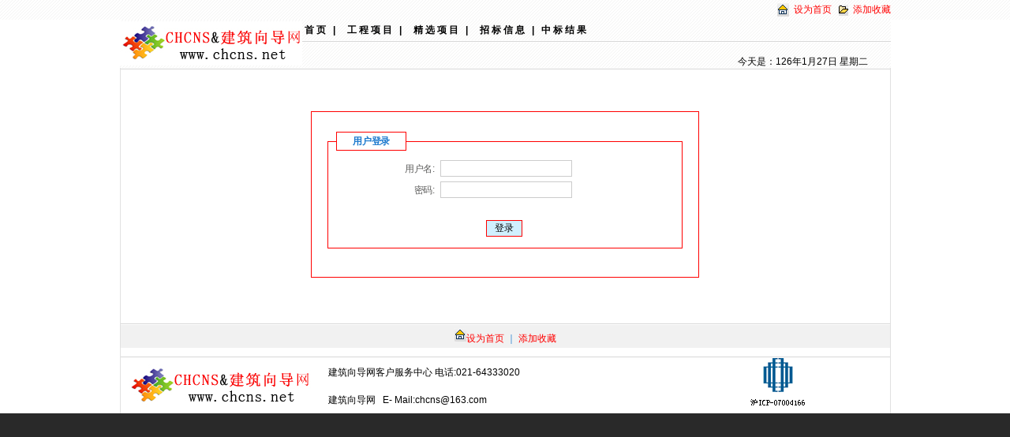

--- FILE ---
content_type: text/html
request_url: http://chcns.net/ulogin.asp?area=%E4%B8%8A%E6%B5%B7&xh=903509&kind=zb
body_size: 3775
content:

<html>
<head>
<meta http-equiv="Content-Type" content="text/html; charset=gb2312" />
<title>上海工程项目信息|上海建设工程信息|建筑向导网|用户登录界面</title>
<meta name="description" content="建筑向导网是一个发布建设总投资100万以上的上海市建设工程项目信息以及江苏建设工程项目信息浙江建设工程项目信息及部分的外省市建筑工程项目信息的专业性站点。上海工程项目信息|上海建设工程信息|上海市建设工程热线|上海工程信息网|建设工程信息|上海市建设工程热线|建筑向导网" />
<meta name="keywords" content="建筑向导网,上海工程信息网,上海招标信息,江苏工程信息网,浙江工程信息网, 上海建设工程信息,江苏建设工程信息,浙江建设工程信息,上海建筑工程,上海工程项目,上海建筑工程信息,上海建设工程,建设工程信息,上海建筑项目,建筑工程项目信息"/>
<link rel="stylesheet" href="link.css">
<link rel="stylesheet" href="gray.css">
<SCRIPT src="chcns_1.js" 
type=text/javascript></SCRIPT>
<style type="text/css">
<!--
.STYLE4 {color: #666666}
-->
</style>
<body topmargin="0" leftmargin="0" marginheight="0" marginwidth="0" bgcolor="#666666">

<table width="100%" border="0" cellpadding="0" cellspacing="0" bordercolor="#000000" 

background="image/bg_tools.gif" style="boarder-style:solid; border:1px solid CEC9C1;">
<tr>
	<td align="center" background="image/bg_tools.gif" bgcolor="#FFFFFF" class="STYLE4">
	
<table id="trWdl" width="977" height="25" border="0" cellpadding="0" cellspacing="0" background="image/bg_tools.gif" >
          <tr>
            
            <td width="554">　</td>
            <td width="407"><div align="right">
              <INPUT style="VERTICAL-ALIGN: middle" type=image src="image/chcns_home.gif" value=注册 name=Submit2222>
              <a class="Thome" onClick="javascript:this.style.behavior='url(#default#homepage)';this.setHomePage('http://www.chcns.net')" title="设为主页" style="cursor:pointer;">设为首页</a>&nbsp;
              <input style="VERTICAL-ALIGN: middle" type=image src="image/chcns_sc.gif" value=注册 name=Submit22222>
             <a  title="添加到收藏夹" onClick="window.external.addFavorite('http://www.chcns.net','上海工程项目信息|上海建设工程信息|建筑向导网')"style="cursor:pointer;">添加收藏</a> </div></td>
          </tr>
      </table>
	  </td>
  </tr>
</table>
<table border="0" cellpadding="0" cellspacing="0" width="100%">
<tr>
	<td align="center" bgcolor="#FFFFFF" class="STYLE4">
	

		<table width="977" border="0" cellpadding="0" cellspacing="0" bgcolor="#FFFFFF">
		
				<tr>
			<td colspan="3">
				
				<table width="977" height="56" border="0" cellpadding="0" cellspacing="0" background="image/bg_tools.gif">
				<tr>
					<td width="137" rowspan="3"><img src="image/chcns_logo.gif" height="56"></td>
					<td width="840" height="26" valign="middle">&nbsp;<b><span style="letter-spacing: 3px"><a href="http://www.chcns.net/"><font size="5">首页</font></a><font size="5">&nbsp;|&nbsp;  <a href="project/index.asp">工程项目</a> |&nbsp; <a href="special/index.asp">精选项目</a> |&nbsp; <a href="invite/main.asp">招标信息</a> | <a href="law/index.asp">中标结果 </a> <!--| <a href="../service.asp">客户服务</a></td> -->
					</font></span></b>
				</tr>
				<tr>
				  <td height="2" valign="middle"><img src="image/chcns_line.gif" width="100%" height="3"></td>
				  </tr>
				<tr>
				  <td height="25" valign="top">
				  <table width="100%"  height=100% border="0" cellpadding="0" cellspacing="0" widht=100%>
				  <tr>
				  <td width="70%" valign="middle"><font color="#FF0000"><marquee scrollamount='1' scrolldelay='100' direction= 'left' width='100%' id=xiaoqing onmouseover=xiaoqing.stop() onmouseout=xiaoqing.start()></marquee></font></td>
				  <td width="30%" valign="middle">&nbsp;
<div id="Clock" align="center" style="font-size: 12; color:#000000"></div></td>
				  </tr>
				  </table>                  </td>
				  </tr>
			  </table>				</td></tr>
		<tr>		
			<td width="1" rowspan="3" bgcolor="#E1E1E1"><img src="image/b.gif" width="1" height="1"></td>
			<td width="975">
				
				<table border="0" cellpadding="0" cellspacing="0" width="975">
				<tr>
					<td width="975"><img src="image/chcns_line.gif" width="100%" height="3"></td></tr>
				</table>
				<table border="0" cellpadding="0" cellspacing="0" width="975">
				<tr>
					<td width="975"  height="5"></td></tr>
			  </table>		  </td>
			<td width="1" rowspan="3" bgcolor="#E1E1E1"></td></tr>
		
		
		<tr>
		  <td width="975" align="center" valign="top" bordercolor="#000000">
<style type="text/css">
<!--

* {
    margin:0;
    padding:0;
}

a {
    color:#FF0000;
    text-decoration:none;    
}

a:hover {
    color:#000;
    text-decoration:underline;
}
h3 {
    font-size:14px;
    font-weight:bold;
}

pre,p {
    color:#1E7ACE;
    margin:4px;
}
input, select,textarea {
    padding:1px;
    margin:2px;
    font-size:11px;
}
.buttom{
    padding:1px 10px;
    font-size:12px;
    border:1px #FF0000 solid;
    background:#D0F0FF;
}
#formwrapper {
    width:450px;
    margin:15px auto;
    padding:20px;
    text-align:left;
    border:1px #FF0000 solid;
}

fieldset {
    padding:10px;
    margin-top:5px;
    border:1px solid #FF0000;
    background:#fff;
}

fieldset legend {
    color:#1E7ACE;
    font-weight:bold;
    padding:3px 20px 3px 20px;
    border:1px solid #FF0000;    
    background:#fff;
}

fieldset label {
    float:left;
    width:120px;
    text-align:right;
    padding:4px;
    margin:1px;
}

fieldset div {
    clear:left;
    margin-bottom:2px;
}

.enter{ text-align:center;}
.clear {
    clear:both;
}

-->
</style><br>
<br>
<div id="formwrapper">


	<form action="login.asp" method="post" name="ulogin" id="ulogin" onSubmit="return chk_form();">

    <fieldset>
        <legend>用户登录</legend>
        <div>
            <label for="Name">用户名:</label>
            <input name="username" class="search_iuput" id="userName" size="17" maxlength="15"  style="font-size:15px"/>&nbsp;&nbsp;
            
            <br />
        </div>
        <div>
            <label for="password">密码:</label>
            <input name="password" type="password" class="search_iuput" id="password" size="17" maxlength="15"  style="font-size:15px"/>
            
        	<p>
            <br />
        </div>
        <div class="cookiechk" align="center">
           
            <input name="login791" type="submit" class="buttom" value="登录" />&nbsp;
           <!-- <A href="service.asp?kind=2">我要注册</A> -->
        </div>    
        
    </fieldset>
    </form><br />
	<SCRIPT language=javascript>

	function chk_form(){
var userName = ulogin.elements['username'];
var password = ulogin.elements['password'];
if (userName.value == "") {
    alert("请输入用户名");
    return false;
}
if (password.value == "") {
    alert("请输入密码");
    password.focus();
    return false;
}

}
function loginout()
{
window.location.href="loginout.asp"

}
</SCRIPT>
</div>
<p>
<!--<object classid="clsid:D27CDB6E-AE6D-11CF-96B8-444553540000" id="obj1" 

codebase="http://download.macromedia.com/pub/shockwave/cabs/flash/swflash.cab#version=6,0,40,0" border="0" 

width="828" height="107">
	<param name="movie" value="../新顺.swf">
	<param name="quality" value="High">
	<embed src="../新顺.swf" pluginspage="http://www.macromedia.com/go/getflashplayer" type="application/x

-shockwave-flash" name="obj1" width="828" height="107" quality="High"></object>-->

</p>
<br>
<br></td>
		</tr>
		

		<tr>
			<td>
				
				<table border="0" cellpadding="0" cellspacing="0" width="975">
				<tr>
					<td height="5"><img src="image/b.gif" width="1" height="5"></td>
				</tr>
				<tr>

				</td>
				</tr>
			
<head>
<style>
<!--
.STYLE1 {color: #000000}
-->
</style>
</head>

<tr>
					<td height="5"><img src="../image/b.gif" width="1" height="5"><img 

src="../image/chcns_line.gif" width="100%" height="3"></td>
				</tr>
				<tr>
				   <td height="23" bgcolor="#F1F1F1"><p align="center">
				   
				 <!--  <img src="../image/chcns_about.gif" width="14" height="17"><a href="http://www.chcns.net/service.asp">关于我们</a> ｜ --> 
<img src="../image/chcns_home.gif"><a class="Thome" onClick="javascript:this.style.behavior='url

(#default#homepage)';this.setHomePage('http://www.chcns.net')" title="设为主页" style="cursor:pointer;">设为首页</a> ｜ <a  

title="添加到收藏夹" onClick="window.external.addFavorite('http://www.chcns.net','上海工程项目信息|上海建设工程信息|建筑向导

网')"style="cursor:pointer;">添加收藏</a> </p></td>
				  </tr>
				<tr>
					<td height="10"><img src="image/b.gif" width="1" height="10"><img 

src="../image/chcns_line.gif" width="100%" height="3"></td>
				</tr>
				<tr>
					<td align="center">
						<table border="0" cellpadding="0" cellspacing="0" width="955" id="table1" height="58">
						<tr>
							<td width="220" rowspan="2">
							<img src="../image/chcns_logo.gif" height="56" alt="建筑向导网 

www.chcns.net"></td>
						  <td width="498" height="30" style="padding-left:15px; line-height:18px" >
							建筑向导网客户服务中心 电话:021-64333020 </td>
						  <td width="166" height="58" style="padding-left:15px; line-height:18px" 

rowspan="2" >
							<a href="http://www.miibeian.gov.cn/">
							<img border="0" src="../images/icp.gif" align="left"></a></td>
						</tr>
						<tr>
						  <td height="28" style="padding-left:15px; line-height:18px" >
							建筑向导网

&nbsp; 
							<a href="mailto:E-Mail:chcns@163.com">E-

Mail:chcns@163.com</a></td>

						  </tr>
						</table><b></b>	
 </td></tr>
    </table>	</td></tr>
</table>
</body>
</html>

--- FILE ---
content_type: text/css
request_url: http://chcns.net/link.css
body_size: 1487
content:
BODY {scrollbar-face-color: #F2F2F2;
scrollbar-shadow-color: #999999;
scrollbar-highlight-color: #FFFFFF;
scrollbar-3dlight-color: #999999;
scrollbar-darkshadow-color: #FFFFFF;
scrollbar-track-color: #FFFFFF;
scrollbar-arrow-color: #999999}

form {margin:0; color: #5E5E5D;FONT-FAMILY:, arial; FONT-SIZE: 9pt;;letter-spacing:-0.02em; text-decoration:none;line-height:12pt;}

A:link {color:#000000; text-decoration:none; font-size:9pt;}
A:visited {color:#666666; text-decoration:none; font-size:9pt;}
A:active {color:#4169e1; text-decoration:none; font-size:9pt;}
A:hover {color:#3333FF; text-decoration:underline; font-size:9pt;}

font {font-family:; font-size:9pt; line-height:16px;}
.b { font-size:8pt  ; line-height: 14px ; font-face:;}
.text01 { font-family: "u"; font-size: 9pt; color: #FFFFFF; line-height: 14pt; font-weight:bold; letter-spacing:-1pt;}
.numbersjackpot { font-family: "u"; font-size: 21pt; color: #FFFFFF; line-height: 22pt; font-weight:bold; letter-spacing:-1pt;}
.size {font-family:宋体; font-size:13pt; line-height:18px; font-weight:bold; color:#000000;}
.s {font-family:; font-size:8pt; line-height:15px;}
.study {font-family:宋体; font-size:11pt; line-height:18px; font-weight:bold; color:#3F7F84;}
.ten {font-family:宋体; font-size:10pt; line-height:18px; font-weight:bold;}

.support {font-family:; font-size:9pt; line-height:15px;}


td {font-family:; font-size:9pt; color:#000000;line-height:16px;}
.a {font-family:; font-size:9pt; color:#0000FF;line-height:25px; text-decoration:underline}

.sample {  background-color: #E8F0FC; border-color: #798EAE 798EAE 798EAE 798EAE; border-style: solid; border-top-width: 1px; border-right-width: 1px; border-bottom-width: 1px; border-left-width: 1px}

a.blue:link {color:#1e90ff; text-decoration:none; font-size:10pt;}
a.blue:visited {color:#1e90ff; text-decoration:none; font-size:10pt;}
a.blue:active {color:#1e90ff; text-decoration:none; font-size:10pt;}
a.blue:hover {color:#4169e1; text-decoration:underline; font-size:10pt;}

td.submenu        {color:#000000; text-decoration:none; font-size:9pt;}
a.submenu:link    {color:#000000; text-decoration:none; font-size:9pt;}
a.submenu:visited {color:#000000; text-decoration:none; font-size:9pt;}
a.submenu:active  {color:#000000; text-decoration:none; font-size:9pt;}
a.submenu:hover   {color:#000000; text-decoration:none; font-size:9pt;}

.form {border:1px solid #CDCDCD;font-family:;font-size:12px; color:#555555;}
.form4 {border:1px solid #6D6D6D;font-family:;font-size:12px; color:#B1B1B1;}
.form2 {border:1px solid #E4DCBA;font-family:;font-size:12px; color:#555555;}
.form3 {border:1px solid #CDCDCD;font-family:;font-size:12px; color:#555555; background-color:#F8F8F8; padding-left:5px; padding-right:5px; padding-top:5px; padding-bottom:5px;}

.txt{font-family:; color:#666666; text-decoration:none; font-size:9pt;}

.com { font-family: "u"; font-size: 9pt; color: #666666; line-height: 12pt; letter-spacing:-1pt;}

.consult_input { BORDER-RIGHT: #CCCCCC 1px solid; BORDER-TOP: #CCCCCC 1px solid; BORDER-LEFT: #CCCCCC 1px solid; BORDER-BOTTOM: #CCCCCC 1px solid; BACKGROUND-COLOR: #ffffff; font-size:9pt; color:#666666; }
.consult_textarea { BORDER-RIGHT: #cccccc 1px solid; BORDER-TOP: #cccccc 1px solid; BORDER-LEFT: #cccccc 1px solid; BORDER-BOTTOM: #cccccc 1px solid; BACKGROUND-COLOR: #ffffff }

DIV.pagination {
	PADDING-RIGHT: 3px; PADDING-LEFT: 3px; FLOAT: left; PADDING-BOTTOM: 3px; MARGIN: 3px; PADDING-TOP: 3px; TEXT-ALIGN: center
}
DIV.pagination A {
	BORDER-RIGHT: #eee 1px solid; PADDING-RIGHT: 5px; BORDER-TOP: #eee 1px solid; PADDING-LEFT: 5px; PADDING-BOTTOM: 2px; MARGIN: 2px; BORDER-LEFT: #eee 1px solid; COLOR: #000000; PADDING-TOP: 2px; BORDER-BOTTOM: #eee 1px solid; TEXT-DECORATION: none
}
DIV.pagination A:hover {
	BORDER-RIGHT: #999 1px solid; BORDER-TOP: #999 1px solid; BORDER-LEFT: #999 1px solid; COLOR: #666; BORDER-BOTTOM: #999 1px solid
}
DIV.pagination A:active {
	BORDER-RIGHT: #999 1px solid; BORDER-TOP: #999 1px solid; BORDER-LEFT: #999 1px solid; COLOR: #666; BORDER-BOTTOM: #999 1px solid
}
DIV.pagination SPAN.current {
	BORDER-RIGHT: #036cb4 1px solid; PADDING-RIGHT: 5px; BORDER-TOP: #036cb4 1px solid; PADDING-LEFT: 5px; FONT-WEIGHT: bold; PADDING-BOTTOM: 2px; MARGIN: 2px; BORDER-LEFT: #036cb4 1px solid; COLOR: #fff; PADDING-TOP: 2px; BORDER-BOTTOM: #036cb4 1px solid; BACKGROUND-COLOR: #036cb4
}
DIV.pagination SPAN.disabled {
	BORDER-RIGHT: #eee 1px solid; PADDING-RIGHT: 5px; BORDER-TOP: #eee 1px solid; PADDING-LEFT: 5px; PADDING-BOTTOM: 2px; MARGIN: 2px; BORDER-LEFT: #eee 1px solid; COLOR: #ddd; PADDING-TOP: 2px; BORDER-BOTTOM: #eee 1px solid
}
DIV.pagination SPAN.dots {
	BORDER-RIGHT: medium none; BORDER-TOP: medium none; BORDER-LEFT: medium none; BORDER-BOTTOM: medium none
}


--- FILE ---
content_type: text/css
request_url: http://chcns.net/gray.css
body_size: 1465
content:
#navigation1 {
	BORDER-RIGHT: #cccccc 1px solid; BACKGROUND: url(http://www.online.sh.cn/shol/online09_images/online_09_bg09.gif); BORDER-LEFT: #cccccc 1px solid
}
#text_ads {
	BORDER-RIGHT: #cccccc 1px solid; BORDER-TOP: #cccccc 1px solid; BORDER-LEFT: #cccccc 1px solid; BORDER-BOTTOM: #cccccc 1px solid
}
#hotspot {
	BORDER-RIGHT: #cccccc 1px solid; BORDER-TOP: #cccccc 1px solid; BORDER-LEFT: #cccccc 1px solid; BORDER-BOTTOM: #cccccc 1px solid
}
#search {
	BORDER-RIGHT: #cccccc 1px solid; BORDER-TOP: #cccccc 1px solid; BORDER-LEFT: #cccccc 1px solid; BORDER-BOTTOM: #cccccc 1px solid
}
.search_iuput {
	BORDER-RIGHT: #cccccc 1px solid; BORDER-TOP: #cccccc 1px solid; BORDER-LEFT: #cccccc 1px solid; BORDER-BOTTOM: #cccccc 1px solid
}
.online09_iuput {
	BORDER-RIGHT: #cccccc 1px solid; BORDER-TOP: #cccccc 1px solid; BORDER-LEFT: #cccccc 1px solid; BORDER-BOTTOM: #cccccc 1px solid
}
#news {
	BORDER-RIGHT: #cccccc 1px solid; BORDER-TOP: #cccccc 1px solid; BORDER-LEFT: #cccccc 1px solid; BORDER-BOTTOM: #cccccc 1px solid
}
#hi_online {
	BORDER-RIGHT: #cccccc 1px solid; BORDER-TOP: #cccccc 1px solid; BORDER-LEFT: #cccccc 1px solid; BORDER-BOTTOM: #cccccc 1px solid
}
#mid_news {
	BORDER-RIGHT: #cccccc 1px solid; BORDER-TOP: #cccccc 1px solid; BORDER-LEFT: #cccccc 1px solid; BORDER-BOTTOM: #cccccc 1px solid
}
.mid_news2_left {
	BORDER-RIGHT: #cccccc 1px solid; BORDER-TOP: #cccccc 1px solid; BORDER-LEFT: #cccccc 1px solid; BORDER-BOTTOM: #cccccc 1px solid
}
.mid_news3_pic IMG {
	BORDER-RIGHT: #cccccc 1px solid; BORDER-TOP: #cccccc 1px solid; BORDER-LEFT: #cccccc 1px solid; BORDER-BOTTOM: #cccccc 1px solid
}
#sale {
	BORDER-RIGHT: #cccccc 1px solid; BORDER-TOP: #cccccc 1px solid; BORDER-LEFT: #cccccc 1px solid; BORDER-BOTTOM: #cccccc 1px solid
}
#eden {
	BORDER-RIGHT: #cccccc 1px solid; BORDER-TOP: #cccccc 1px solid; BORDER-LEFT: #cccccc 1px solid; BORDER-BOTTOM: #cccccc 1px solid
}
#sort {
	BORDER-RIGHT: #cccccc 1px solid; BORDER-TOP: #cccccc 1px solid; BORDER-LEFT: #cccccc 1px solid; BORDER-BOTTOM: #cccccc 1px solid
}
.unity {
	BORDER-RIGHT: #cccccc 1px solid; BORDER-TOP: #cccccc 1px solid; BORDER-LEFT: #cccccc 1px solid; BORDER-BOTTOM: #cccccc 1px solid
}
.pic_news_left1 {
	BORDER-RIGHT: #cccccc 1px solid; BORDER-TOP: #cccccc 1px solid; BORDER-LEFT: #cccccc 1px solid; BORDER-BOTTOM: #cccccc 1px solid
}
#special {
	BORDER-RIGHT: #cccccc 1px solid; BORDER-TOP: #cccccc 1px solid; BORDER-LEFT: #cccccc 1px solid; BORDER-BOTTOM: #cccccc 1px solid
}
#ask {
	BORDER-RIGHT: #cccccc 1px solid; BORDER-TOP: #cccccc 1px solid; BORDER-LEFT: #cccccc 1px solid; BORDER-BOTTOM: #cccccc 1px solid
}
#serve {
	BORDER-RIGHT: #cccccc 1px solid; BORDER-TOP: #cccccc 1px solid; BORDER-LEFT: #cccccc 1px solid; BORDER-BOTTOM: #cccccc 1px solid
}
#dynamic {
	BORDER-RIGHT: #cccccc 1px solid; BORDER-TOP: #cccccc 1px solid; BORDER-LEFT: #cccccc 1px solid; BORDER-BOTTOM: #cccccc 1px solid
}
#dynamic1_pic1 {
	BORDER-RIGHT: #cccccc 1px solid; BORDER-TOP: #cccccc 1px solid; BORDER-LEFT: #cccccc 1px solid; BORDER-BOTTOM: #cccccc 1px solid
}
#ballot {
	BORDER-RIGHT: #cccccc 1px solid; BORDER-TOP: #cccccc 1px solid; BORDER-LEFT: #cccccc 1px solid; BORDER-BOTTOM: #cccccc 1px solid
}
#mid_news {
	BORDER-RIGHT: #cccccc 1px solid; BORDER-TOP: #cccccc 1px solid; BORDER-LEFT: #cccccc 1px solid; BORDER-BOTTOM: #cccccc 0px solid
}
#mid_news4 {
	BORDER-RIGHT: #cccccc 1px solid; BORDER-TOP: #cccccc 0px solid; BORDER-LEFT: #cccccc 1px solid; BORDER-BOTTOM: #cccccc 1px solid
}
.pic_news {
	BORDER-BOTTOM: #cccccc 1px dashed
}
#ask1 LI {
	BORDER-BOTTOM: #cccccc 1px dashed
}
#mid_news3 {
	BORDER-TOP: #cccccc 1px dashed; BORDER-BOTTOM: #cccccc 1px dashed
}
.mid_news2_left1 {
	BORDER-BOTTOM: #7aaccc 1px solid
}
.news_content1 {
	BORDER-BOTTOM: #cccccc 1px dashed
}
#hotspot {
	BACKGROUND: #f4f4f4
}
#sale_right {
	BACKGROUND: #f4f4f4
}
#search1 {
	BACKGROUND: url(http://www.online.sh.cn/shol/online09_images/online_09_bg10.gif)
}
.news_label {
	BACKGROUND: url(http://www.online.sh.cn/shol/online09_images/online_09_bg12.gif)
}
#hi_online1 {
	BACKGROUND-IMAGE: url(http://www.online.sh.cn/shol/online09_images/online_09_bg14.gif)
}
#mid_news1 {
	BACKGROUND-IMAGE: url(http://www.online.sh.cn/shol/online09_images/online_09_bg14.gif)
}
.hovertab4 {
	FONT-WEIGHT: bold; FONT-SIZE: 12px; BACKGROUND:  FLOAT: left; WIDTH: 64px; COLOR: #ffffff; PADDING-TOP: 3px; HEIGHT: 30px; TEXT-ALIGN: center
}
.hovertab4 A:link {
	FONT-WEIGHT: bold; FONT-SIZE: 12px; COLOR: #ffffff; TEXT-DECORATION: none
}
.hovertab4 A:visited {
	FONT-WEIGHT: bold; FONT-SIZE: 12px; COLOR: #ffffff; TEXT-DECORATION: none
}
.hovertab4 A:hover {
	FONT-WEIGHT: bold; FONT-SIZE: 12px; COLOR: #ffffff; TEXT-DECORATION: underline
}
.hovertab4 A:active {
	FONT-WEIGHT: bold; FONT-SIZE: 12px; COLOR: #ffffff; TEXT-DECORATION: none
}
.normaltab4 {
	PADDING-RIGHT: 2px; PADDING-LEFT: 2px; FONT-SIZE: 12px; FLOAT: left; COLOR: #000000; PADDING-TOP: 3px; HEIGHT: 30px; TEXT-ALIGN: center
}
.normaltab4 A:link {
	FONT-SIZE: 12px; COLOR: #000000; TEXT-DECORATION: none
}
.normaltab4 A:visited {
	FONT-SIZE: 12px; COLOR: #000000; TEXT-DECORATION: none
}
.normaltab4 A:hover {
	FONT-SIZE: 12px; COLOR: #bc2931; TEXT-DECORATION: underline
}
.normaltab4 A:active {
	FONT-SIZE: 12px; COLOR: #000000; TEXT-DECORATION: none
}
 H1 {
	PADDING-RIGHT: 10px; PADDING-LEFT: 2px; FONT-WEIGHT: bold; FONT-SIZE: 14px; PADDING-BOTTOM: 2px; MARGIN: 0px 0px 10px; WIDTH: 95%; COLOR: #cf1e16; PADDING-TOP: 2px; BORDER-BOTTOM: #cf1e16 1px solid
}

body{background-color:#292929;font-family:Arial, Helvetica, sans-serif;font-size:12px;text-align:center}
#navcontainer{width:778px}
#navlist
		{
			margin: 0;
			padding: 0 0 20px 20px;
			border-bottom: 1px solid #444;
		}
		
		#navlist ul, #navlist li
		{
			margin: 0;
			padding: 0;
			display: inline;
			list-style-type: none;
		}
		
		#navlist a:link, #navlist a:visited
		{
			float: left;
			line-height: 14px;
			margin: 0 10px 4px 10px;
			text-decoration: none;
			color: #999;
		}
		
		#navlist a:link#current, #navlist a:visited#current, #navlist a:hover
		{
			border-bottom: 1px solid #76B41C;
			padding-bottom: 5px;
			background: transparent;
			color: #fff;
		}
		
		#navlist a:hover { color: #fff; }
.btn1_mouseout {
BORDER-RIGHT: #7EBF4F 1px solid; PADDING-RIGHT: 2px; BORDER-TOP: #7EBF4F 1px solid; PADDING-LEFT: 2px; FONT-SIZE: 12px; FILTER: progid:DXImageTransform.Microsoft.Gradient(GradientType=0, StartColorStr=#ffffff, EndColorStr=#B3D997); BORDER-LEFT: #7EBF4F 1px solid; CURSOR: hand; COLOR: black; PADDING-TOP: 2px; BORDER-BOTTOM: #7EBF4F 1px solid
}
.btn1_mouseover {
BORDER-RIGHT: #7EBF4F 1px solid; PADDING-RIGHT: 2px; BORDER-TOP: #7EBF4F 1px solid; PADDING-LEFT: 2px; FONT-SIZE: 12px; FILTER: progid:DXImageTransform.Microsoft.Gradient(GradientType=0, StartColorStr=#ffffff, EndColorStr=#CAE4B6); BORDER-LEFT: #7EBF4F 1px solid; CURSOR: hand; COLOR: black; PADDING-TOP: 2px; BORDER-BOTTOM: #7EBF4F 1px solid
}

--- FILE ---
content_type: application/x-javascript
request_url: http://chcns.net/chcns_1.js
body_size: 416
content:



function tick() { 
var mytime = new Date();
var week;
mymonth=mytime.getMonth()+1;
if(mytime.getDay()==0)
week="日";
if(mytime.getDay()==1)
week="一";
if(mytime.getDay()==2)
week="二";
if(mytime.getDay()==3)
week="三";
if(mytime.getDay()==4)
week="四";
if(mytime.getDay()==5)
week="五";
if(mytime.getDay()==6)
week="六";
timeString = "今天是："+mytime.getYear()+"年"+mymonth+"月"+mytime.getDate()+"日"+"&nbsp;"+"星期"+week;
Clock.innerHTML = timeString; 
//window.setTimeout("tick();", 100); 
} 
window.onload = tick; 
